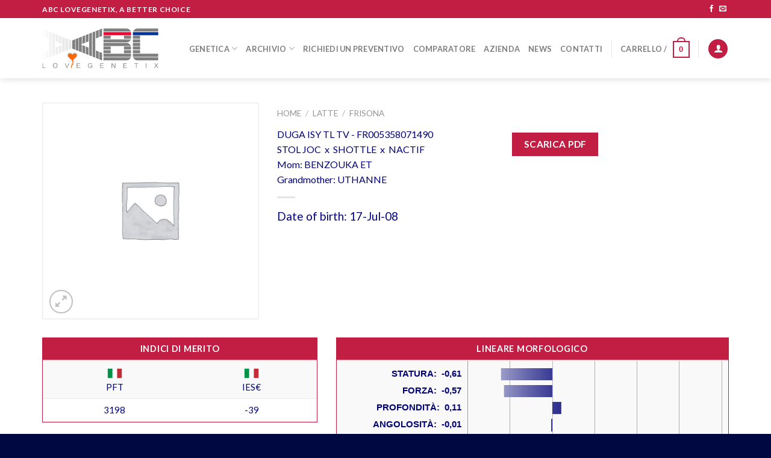

--- FILE ---
content_type: application/javascript
request_url: https://abcgenetix.com/wp-content/themes/flatsome/inc/extensions/flatsome-live-search/flatsome-live-search.js?ver=3.12.3
body_size: 8715
content:
/**
*  Ajax Autocomplete for jQuery, version 1.2.24
*  (c) 2014 Tomas Kirda
*
*  Ajax Autocomplete for jQuery is freely distributable under the terms of an MIT-style license.
*  For details, see the web site: https://github.com/devbridge/jQuery-Autocomplete
*/
!function(a){"use strict";"function"==typeof define&&define.amd?define(["jquery"],a):a("object"==typeof exports&&"function"==typeof require?require("jquery"):jQuery)}(function(a){"use strict";function b(c,d){var e=function(){},f=this,g={ajaxSettings:{},autoSelectFirst:!1,appendTo:document.body,serviceUrl:null,lookup:null,onSelect:null,width:"auto",minChars:1,maxHeight:300,deferRequestBy:0,params:{},formatResult:b.formatResult,delimiter:null,zIndex:9999,type:"GET",noCache:!1,onSearchStart:e,onSearchComplete:e,onSearchError:e,preserveInput:!1,containerClass:"autocomplete-suggestions",tabDisabled:!1,dataType:"text",currentRequest:null,triggerSelectOnValidInput:!0,preventBadQueries:!0,lookupFilter:function(a,b,c){return-1!==a.value.toLowerCase().indexOf(c)},paramName:"query",transformResult:function(b){return"string"==typeof b?a.parseJSON(b):b},showNoSuggestionNotice:!1,noSuggestionNotice:"No results",orientation:"bottom",forceFixPosition:!1};f.element=c,f.el=a(c),f.suggestions=[],f.badQueries=[],f.selectedIndex=-1,f.currentValue=f.element.value,f.intervalId=0,f.cachedResponse={},f.onChangeInterval=null,f.onChange=null,f.isLocal=!1,f.suggestionsContainer=null,f.noSuggestionsContainer=null,f.options=a.extend({},g,d),f.classes={selected:"autocomplete-selected",suggestion:"autocomplete-suggestion"},f.hint=null,f.hintValue="",f.selection=null,f.initialize(),f.setOptions(d)}var c=function(){return{escapeRegExChars:function(a){return a.replace(/[\-\[\]\/\{\}\(\)\*\+\?\.\\\^\$\|]/g,"\\$&")},createNode:function(a){var b=document.createElement("div");return b.className=a,b.style.position="absolute",b.style.display="none",b}}}(),d={ESC:27,TAB:9,RETURN:13,LEFT:37,UP:38,RIGHT:39,DOWN:40};b.utils=c,a.Autocomplete=b,b.formatResult=function(a,b){var d="("+c.escapeRegExChars(b)+")";return a.value.replace(new RegExp(d,"gi"),"<strong>$1</strong>").replace(/&/g,"&amp;").replace(/</g,"&lt;").replace(/>/g,"&gt;").replace(/"/g,"&quot;").replace(/&lt;(\/?strong)&gt;/g,"<$1>")},b.prototype={killerFn:null,initialize:function(){var c,d=this,e="."+d.classes.suggestion,f=d.classes.selected,g=d.options;d.element.setAttribute("autocomplete","off"),d.killerFn=function(b){0===a(b.target).closest("."+d.options.containerClass).length&&(d.killSuggestions(),d.disableKillerFn())},d.noSuggestionsContainer=a('<div class="autocomplete-no-suggestion"></div>').html(this.options.noSuggestionNotice).get(0),d.suggestionsContainer=b.utils.createNode(g.containerClass),c=a(d.suggestionsContainer),c.appendTo(g.appendTo),"auto"!==g.width&&c.width(g.width),c.on("mouseover.autocomplete",e,function(){d.activate(a(this).data("index"))}),c.on("mouseout.autocomplete",function(){d.selectedIndex=-1,c.children("."+f).removeClass(f)}),c.on("click.autocomplete",e,function(){d.select(a(this).data("index"))}),d.fixPositionCapture=function(){d.visible&&d.fixPosition()},a(window).on("resize.autocomplete",d.fixPositionCapture),d.el.on("keydown.autocomplete",function(a){d.onKeyPress(a)}),d.el.on("keyup.autocomplete",function(a){d.onKeyUp(a)}),d.el.on("blur.autocomplete",function(){d.onBlur()}),d.el.on("focus.autocomplete",function(){d.onFocus()}),d.el.on("change.autocomplete",function(a){d.onKeyUp(a)}),d.el.on("input.autocomplete",function(a){d.onKeyUp(a)})},onFocus:function(){var a=this;a.fixPosition(),0===a.options.minChars&&0===a.el.val().length&&a.onValueChange()},onBlur:function(){this.enableKillerFn()},abortAjax:function(){var a=this;a.currentRequest&&(a.currentRequest.abort(),a.currentRequest=null)},setOptions:function(b){var c=this,d=c.options;a.extend(d,b),c.isLocal=a.isArray(d.lookup),c.isLocal&&(d.lookup=c.verifySuggestionsFormat(d.lookup)),d.orientation=c.validateOrientation(d.orientation,"bottom"),a(c.suggestionsContainer).css({"max-height":d.maxHeight+"px",width:d.width+"px","z-index":d.zIndex})},clearCache:function(){this.cachedResponse={},this.badQueries=[]},clear:function(){this.clearCache(),this.currentValue="",this.suggestions=[]},disable:function(){var a=this;a.disabled=!0,clearInterval(a.onChangeInterval),a.abortAjax()},enable:function(){this.disabled=!1},fixPosition:function(){var b=this,c=a(b.suggestionsContainer),d=c.parent().get(0);if(d===document.body||b.options.forceFixPosition){var e=b.options.orientation,f=c.outerHeight(),g=b.el.outerHeight(),h=b.el.offset(),i={top:h.top,left:h.left};if("auto"===e){var j=a(window).height(),k=a(window).scrollTop(),l=-k+h.top-f,m=k+j-(h.top+g+f);e=Math.max(l,m)===l?"top":"bottom"}if("top"===e?i.top+=-f:i.top+=g,d!==document.body){var n,o=c.css("opacity");b.visible||c.css("opacity",0).show(),n=c.offsetParent().offset(),i.top-=n.top,i.left-=n.left,b.visible||c.css("opacity",o).hide()}"auto"===b.options.width&&(i.width=b.el.outerWidth()-2+"px"),c.css(i)}},enableKillerFn:function(){var b=this;a(document).on("click.autocomplete",b.killerFn)},disableKillerFn:function(){var b=this;a(document).off("click.autocomplete",b.killerFn)},killSuggestions:function(){var a=this;a.stopKillSuggestions(),a.intervalId=window.setInterval(function(){a.visible&&(a.el.val(a.currentValue),a.hide()),a.stopKillSuggestions()},50)},stopKillSuggestions:function(){window.clearInterval(this.intervalId)},isCursorAtEnd:function(){var a,b=this,c=b.el.val().length,d=b.element.selectionStart;return"number"==typeof d?d===c:document.selection?(a=document.selection.createRange(),a.moveStart("character",-c),c===a.text.length):!0},onKeyPress:function(a){var b=this;if(!b.disabled&&!b.visible&&a.which===d.DOWN&&b.currentValue)return void b.suggest();if(!b.disabled&&b.visible){switch(a.which){case d.ESC:b.el.val(b.currentValue),b.hide();break;case d.RIGHT:if(b.hint&&b.options.onHint&&b.isCursorAtEnd()){b.selectHint();break}return;case d.TAB:if(b.hint&&b.options.onHint)return void b.selectHint();if(-1===b.selectedIndex)return void b.hide();if(b.select(b.selectedIndex),b.options.tabDisabled===!1)return;break;case d.RETURN:if(-1===b.selectedIndex)return void b.hide();b.select(b.selectedIndex);break;case d.UP:b.moveUp();break;case d.DOWN:b.moveDown();break;default:return}a.stopImmediatePropagation(),a.preventDefault()}},onKeyUp:function(a){var b=this;if(!b.disabled){switch(a.which){case d.UP:case d.DOWN:return}clearInterval(b.onChangeInterval),b.currentValue!==b.el.val()&&(b.findBestHint(),b.options.deferRequestBy>0?b.onChangeInterval=setInterval(function(){b.onValueChange()},b.options.deferRequestBy):b.onValueChange())}},onValueChange:function(){var b=this,c=b.options,d=b.el.val(),e=b.getQuery(d);return b.selection&&b.currentValue!==e&&(b.selection=null,(c.onInvalidateSelection||a.noop).call(b.element)),clearInterval(b.onChangeInterval),b.currentValue=d,b.selectedIndex=-1,c.triggerSelectOnValidInput&&b.isExactMatch(e)?void b.select(0):void(e.length<c.minChars?b.hide():b.getSuggestions(e))},isExactMatch:function(a){var b=this.suggestions;return 1===b.length&&b[0].value.toLowerCase()===a.toLowerCase()},getQuery:function(b){var c,d=this.options.delimiter;return d?(c=b.split(d),a.trim(c[c.length-1])):b},getSuggestionsLocal:function(b){var c,d=this,e=d.options,f=b.toLowerCase(),g=e.lookupFilter,h=parseInt(e.lookupLimit,10);return c={suggestions:a.grep(e.lookup,function(a){return g(a,b,f)})},h&&c.suggestions.length>h&&(c.suggestions=c.suggestions.slice(0,h)),c},getSuggestions:function(b){var c,d,e,f,g=this,h=g.options,i=h.serviceUrl;if(h.params[h.paramName]=b,d=h.ignoreParams?null:h.params,h.onSearchStart.call(g.element,h.params)!==!1){if(a.isFunction(h.lookup))return void h.lookup(b,function(a){g.suggestions=a.suggestions,g.suggest(),h.onSearchComplete.call(g.element,b,a.suggestions)});g.isLocal?c=g.getSuggestionsLocal(b):(a.isFunction(i)&&(i=i.call(g.element,b)),e=i+"?"+a.param(d||{}),c=g.cachedResponse[e]),c&&a.isArray(c.suggestions)?(g.suggestions=c.suggestions,g.suggest(),h.onSearchComplete.call(g.element,b,c.suggestions)):g.isBadQuery(b)?h.onSearchComplete.call(g.element,b,[]):(g.abortAjax(),f={url:i,data:d,type:h.type,dataType:h.dataType},a.extend(f,h.ajaxSettings),g.currentRequest=a.ajax(f).done(function(a){var c;g.currentRequest=null,c=h.transformResult(a,b),g.processResponse(c,b,e),h.onSearchComplete.call(g.element,b,c.suggestions)}).fail(function(a,c,d){h.onSearchError.call(g.element,b,a,c,d)}))}},isBadQuery:function(a){if(!this.options.preventBadQueries)return!1;for(var b=this.badQueries,c=b.length;c--;)if(0===a.indexOf(b[c]))return!0;return!1},hide:function(){var b=this,c=a(b.suggestionsContainer);a.isFunction(b.options.onHide)&&b.visible&&b.options.onHide.call(b.element,c),b.visible=!1,b.selectedIndex=-1,clearInterval(b.onChangeInterval),a(b.suggestionsContainer).hide(),b.signalHint(null)},suggest:function(){if(0===this.suggestions.length)return void(this.options.showNoSuggestionNotice?this.noSuggestions():this.hide());var b,c=this,d=c.options,e=d.groupBy,f=d.formatResult,g=c.getQuery(c.currentValue),h=c.classes.suggestion,i=c.classes.selected,j=a(c.suggestionsContainer),k=a(c.noSuggestionsContainer),l=d.beforeRender,m="",n=function(a,c){var d=a.data[e];return b===d?"":(b=d,'<div class="autocomplete-group"><strong>'+b+"</strong></div>")};return d.triggerSelectOnValidInput&&c.isExactMatch(g)?void c.select(0):(a.each(c.suggestions,function(a,b){e&&(m+=n(b,g,a)),m+='<div class="'+h+'" data-index="'+a+'">'+f(b,g)+"</div>"}),this.adjustContainerWidth(),k.detach(),j.html(m),a.isFunction(l)&&l.call(c.element,j),c.fixPosition(),j.show(),d.autoSelectFirst&&(c.selectedIndex=0,j.scrollTop(0),j.children("."+h).first().addClass(i)),c.visible=!0,void c.findBestHint())},noSuggestions:function(){var b=this,c=a(b.suggestionsContainer),d=a(b.noSuggestionsContainer);this.adjustContainerWidth(),d.detach(),c.empty(),c.append(d),b.fixPosition(),c.show(),b.visible=!0},adjustContainerWidth:function(){var b,c=this,d=c.options,e=a(c.suggestionsContainer);"auto"===d.width&&(b=c.el.outerWidth()-2,e.width(b>0?b:300))},findBestHint:function(){var b=this,c=b.el.val().toLowerCase(),d=null;c&&(a.each(b.suggestions,function(a,b){var e=0===b.value.toLowerCase().indexOf(c);return e&&(d=b),!e}),b.signalHint(d))},signalHint:function(b){var c="",d=this;b&&(c=d.currentValue+b.value.substr(d.currentValue.length)),d.hintValue!==c&&(d.hintValue=c,d.hint=b,(this.options.onHint||a.noop)(c))},verifySuggestionsFormat:function(b){return b.length&&"string"==typeof b[0]?a.map(b,function(a){return{value:a,data:null}}):b},validateOrientation:function(b,c){return b=a.trim(b||"").toLowerCase(),-1===a.inArray(b,["auto","bottom","top"])&&(b=c),b},processResponse:function(a,b,c){var d=this,e=d.options;a.suggestions=d.verifySuggestionsFormat(a.suggestions),e.noCache||(d.cachedResponse[c]=a,e.preventBadQueries&&0===a.suggestions.length&&d.badQueries.push(b)),b===d.getQuery(d.currentValue)&&(d.suggestions=a.suggestions,d.suggest())},activate:function(b){var c,d=this,e=d.classes.selected,f=a(d.suggestionsContainer),g=f.find("."+d.classes.suggestion);return f.find("."+e).removeClass(e),d.selectedIndex=b,-1!==d.selectedIndex&&g.length>d.selectedIndex?(c=g.get(d.selectedIndex),a(c).addClass(e),c):null},selectHint:function(){var b=this,c=a.inArray(b.hint,b.suggestions);b.select(c)},select:function(a){var b=this;b.hide(),b.onSelect(a)},moveUp:function(){var b=this;if(-1!==b.selectedIndex)return 0===b.selectedIndex?(a(b.suggestionsContainer).children().first().removeClass(b.classes.selected),b.selectedIndex=-1,b.el.val(b.currentValue),void b.findBestHint()):void b.adjustScroll(b.selectedIndex-1)},moveDown:function(){var a=this;a.selectedIndex!==a.suggestions.length-1&&a.adjustScroll(a.selectedIndex+1)},adjustScroll:function(b){var c=this,d=c.activate(b);if(d){var e,f,g,h=a(d).outerHeight();e=d.offsetTop,f=a(c.suggestionsContainer).scrollTop(),g=f+c.options.maxHeight-h,f>e?a(c.suggestionsContainer).scrollTop(e):e>g&&a(c.suggestionsContainer).scrollTop(e-c.options.maxHeight+h),c.options.preserveInput||c.el.val(c.getValue(c.suggestions[b].value)),c.signalHint(null)}},onSelect:function(b){var c=this,d=c.options.onSelect,e=c.suggestions[b];c.currentValue=c.getValue(e.value),c.currentValue===c.el.val()||c.options.preserveInput||c.el.val(c.currentValue),c.signalHint(null),c.suggestions=[],c.selection=e,a.isFunction(d)&&d.call(c.element,e)},getValue:function(a){var b,c,d=this,e=d.options.delimiter;return e?(b=d.currentValue,c=b.split(e),1===c.length?a:b.substr(0,b.length-c[c.length-1].length)+a):a},dispose:function(){var b=this;b.el.off(".autocomplete").removeData("autocomplete"),b.disableKillerFn(),a(window).off("resize.autocomplete",b.fixPositionCapture),a(b.suggestionsContainer).remove()}},a.fn.autocomplete=a.fn.devbridgeAutocomplete=function(c,d){var e="autocomplete";return 0===arguments.length?this.first().data(e):this.each(function(){var f=a(this),g=f.data(e);"string"==typeof c?g&&"function"==typeof g[c]&&g[c](d):(g&&g.dispose&&g.dispose(),g=new b(this,c),f.data(e,g))})}});

jQuery(document).ready(function ($) {
    "use strict";

     $('.searchform').each(function(){

         var append = $(this).find('.live-search-results');
         var search_categories = $(this).find('.search_categories');
         var serviceUrl = flatsomeVars.ajaxurl + '?action=flatsome_ajax_search_products';
         var product_cat = '';

        if (search_categories.length && search_categories.val() !== '') {
            serviceUrl += '&product_cat=' + search_categories.val();
        }

         $(this).find('.search-field').devbridgeAutocomplete({
            minChars        : 3,
            appendTo        : append,
            triggerSelectOnValidInput: false,
            serviceUrl      : serviceUrl,
            onSearchStart   : function () {
              $('.submit-button').removeClass('loading');
              $('.submit-button').addClass('loading');
            },
            onSelect        : function (suggestion) {
                if (suggestion.id != -1) {
                    window.location.href = suggestion.url;
                }
            },
            onSearchComplete: function () {
                $('.submit-button').removeClass('loading');
            },
            beforeRender: function (container) {
                $(container).removeAttr('style');
            },
            formatResult: function (suggestion, currentValue) {
                    var pattern = '(' + $.Autocomplete.utils.escapeRegExChars(currentValue) + ')';
                    var html = '';
                    if(suggestion.img) html += '<img class="search-image" src="'+suggestion.img+'">';
                    html += '<div class="search-name">'+suggestion.value.replace(new RegExp(pattern, 'gi'), '<strong>$1<\/strong>')+'</div>';
                    if(suggestion.price) html += '<span class="search-price">'+suggestion.price+'<span>';

                    return html;
                }
        });

          if( search_categories.length ){
                var searchForm = $(this).find('.search-field').devbridgeAutocomplete();

                search_categories.on( 'change', function( e ){

                    if( search_categories.val() != '' ) {
                        searchForm.setOptions({
                            serviceUrl:  flatsomeVars.ajaxurl + '?action=flatsome_ajax_search_products&product_cat=' + search_categories.val()
                        });
                    } else{
                        searchForm.setOptions({
                            serviceUrl:  flatsomeVars.ajaxurl + '?action=flatsome_ajax_search_products'
                        });
                    }

                    // update suggestions
                    searchForm.hide();
                    searchForm.onValueChange();
                });
            }
     });


});



jQuery(document).ready(function ($) {
    "use strict";

     $('.comparatore-form').each(function(){

         var append = $(this).find('.live-search-results');
         var search_categories = $(this).find('.search_categories');
         var serviceUrl = flatsomeVars.ajaxurl + '?action=flatsome_ajax_search_products';
         var product_cat = '';
		 
		 if (search_categories.length && search_categories.val() !== '') {
			 serviceUrl += '&product_cat=' + search_categories.val();
		 }

         $(this).find('.search-field').devbridgeAutocomplete({
            minChars : 3,
            appendTo : append,
            triggerSelectOnValidInput: false,
            serviceUrl : serviceUrl,
            onSearchStart : function () {
              $('.submit-button').removeClass('loading');
              $('.submit-button').addClass('loading');
            },
            onSelect : function (suggestion) {
                if (suggestion.id != -1) {
					var id = suggestion.id;
					addColumn(id);
                }
            },
            onSearchComplete : function () {
                $('.submit-button').removeClass('loading');
            },
            beforeRender : function (container) {
                $(container).removeAttr('style');
            },
            formatResult : function (suggestion, currentValue) {
                    var pattern = '(' + $.Autocomplete.utils.escapeRegExChars(currentValue) + ')';
                    var html = '';
                    if(suggestion.img) html += '<img class="search-image" src="'+suggestion.img+'">';
                    html += '<div class="search-name">'+suggestion.value.replace(new RegExp(pattern, 'gi'), '<strong>$1<\/strong>')+'</div>';
                    if(suggestion.price) html += '<span class="search-price">'+suggestion.price+'<span>';

                    return html;
                }
        });

		if( search_categories.length ){
			var searchForm = $(this).find('.search-field').devbridgeAutocomplete();
		
			search_categories.on( 'change', function( e ){
		
				if( search_categories.val() != '' ) {
					searchForm.setOptions({
						serviceUrl:  flatsomeVars.ajaxurl + '?action=flatsome_ajax_search_products&product_cat=' + search_categories.val()
					});
				} else{
					searchForm.setOptions({
						serviceUrl:  flatsomeVars.ajaxurl + '?action=flatsome_ajax_search_products'
					});
				}
		
				// update suggestions
				searchForm.hide();
				searchForm.onValueChange();
			});
		}
     });
	
	$('.comparatore-form').submit(function(e) {
        e.preventDefault();
    });
	
	/**
	 * add HTML column to comparatore table
	 * @param toroId int ID of choosen product
	 */
	function addColumn(toroId) {
		
		if( $('#compared').val() < 15 ) {
			//create data object that will be sent to server
			var forServer = {
				consumer_key: 'ck_b2138b044d0afc5377e56928345867c8767fa89b',
				consumer_secret: 'cs_2335f55f7d4e2c46865682b8fcad56013f720ef0'		
			};
			
			$.ajax({
				type: 'GET',
				url: 'https://abcgenetix.com/wp-json/wc/v2/products/' + toroId,
				data: forServer,
				headers: {
					'X-Requested-With': 'XMLHttpRequest',
				},
				success: function(res) {
					// Show comparator row
					$('#comparatore_row').css('display', 'block');
					
					// Init some var
					var meta_data = {};
					
					// Build meta data ary
					$.each(res.meta_data, function (index, value) {
						meta_data[value.key] = value.value;
					});
					
					console.log(meta_data);
					
					// Add HTML to DOM
					$('#titles').append('<th class="added _' + toroId + '"><div class="vertical-text">'+meta_data.nome_sog_l+'</div><div class="remove-item" id="'+toroId+'" title="Rimuovi toro">x</div></th>');
					
					$('#link').append('<td class="added _' + toroId + '"><a href="' + res.permalink + '" title="Vai alla scheda del toro" target="_blank" class=" ">Apri</a></td>');
					$('#centro_fa').append(manage(meta_data.centro_fa, toroId));
					$('#nato_il').append(manage(meta_data.nato_il, toroId));
					$('#sessato').append(manage(res.variations.length > 0 ? 'Si' : 'No', toroId));
					$('#aaa').append(manage(meta_data.aaa, toroId));
					$('#kcas').append(manage(meta_data.kcas, toroId)); // K Caseina
					$('#bcas').append(manage(meta_data.bcas, toroId)); // B Caseina
					$('#b_lactoglobuline').append(manage(meta_data.b_lactoglobuline, toroId)); // B-lactoglobulina
					$('#figlie_e_p').append(manage(meta_data.figlie_e_p, toroId)); // Figlie prod
					$('#allev_p').append(manage(meta_data.allev_p, toroId)); // Allevamenti prod.
					$('#ilqm').append(manage(meta_data.ilqm, toroId));
					$('#im_mu').append(manage(meta_data.im_mu, toroId));
					$('#ind_gtpi').append(manage(meta_data.ind_gtpi, toroId)); // GTPI
					$('#ind_nm').append(manage(meta_data.ind_nm, toroId)); // NM $
					$('#ind_cm').append(manage(meta_data.ind_cm, toroId)); // CM $
					$('#ind_nvi').append(manage(meta_data.ind_nvi, toroId));
					$('#ind_glpi').append(manage(meta_data.ind_glpi, toroId));
					$('#ind_rzg').append(manage(meta_data.ind_rzg, toroId));
					$('#ind_ico').append(manage(meta_data.ind_ico, toroId));
					$('#ind_isu').append(manage(meta_data.ind_isu, toroId));
					$('#latte').append(manage(meta_data.latte, toroId));  // Latte
					$('#gras_p').append(manage(meta_data.gras_p, toroId));
					$('#gras_k').append(manage(meta_data.gras_k, toroId));
					$('#prot_p').append(manage(meta_data.prot_p, toroId, toroId));
					$('#prot_k').append(manage(meta_data.prot_k, toroId, toroId));
					$('#gra_prot_kg').append(manage(meta_data.gra_prot_kg, toroId));
					$('#figlie_mo').append(manage(meta_data.figlie_mo, toroId));
					$('#allev_mo').append(manage(meta_data.allev_mo, toroId)); // Allevamenti morfologia
					$('#attend_morf').append(manage(meta_data.attend_morf, toroId));  // Attendibilità morfologia
					$('#igt_p').append(manage(meta_data.igt_p, toroId)); // Tipo
					$('#ic_mam').append(manage(meta_data.ic_mam, toroId)); // Mamm.
					$('#ind_ap').append(manage(meta_data.ind_ap, toroId)); // Arti e piedi
					$('#ind_dp').append(manage(meta_data.ind_dp, toroId));
					$('#fpf_ig').append(manage(meta_data.fpf_ig, toroId));
					$('#ind_cs').append(manage(meta_data.ind_cs, toroId));
					$('#long').append(manage(meta_data.long, toroId));
					$('#ff_ig').append(manage(meta_data.ff_ig, toroId));
					$('#med_gest').append(manage(meta_data.med_gest, toroId));
					/*
					if( meta_data.med_gest != '') {
						var mediagestionali = parseFloat((meta_data.med_gest)).toFixed(0);
					} else {
						var mediagestionali = '';
					}
					$('#med_gest').append(manage(mediagestionali));
					*/
					
					// Increment compared number
					var compared = $('#compared').val();
						compared = +compared +1;
					$('#compared').val(compared);
					$('#compared_2').html(compared);
					
					// Update avarage column
					updateAvarage(toroId);
					
					// Reset input field
					$('#ricerca-toro').val('');
		
				}// success
			}); // ajax
		} // if ($('#compared').val < 15)
		else {
			alert('Hai raggiunto il limite di 15 tori comparati');
		}
	}
	
	
	/**
	 * Update avarage column date
	 * @param metaData associative array of toro values
	 * 
	 */ 
	function updateAvarage(toroId) {
		
		console.log('TORO_ID',toroId);
		
		var avarages_abc = $('.media.media_abc');
		var avarages_altri = $('.media.media_altri');
		var differenza = $('.media.differenza');
		
		var fields = {
			'link': {
				'type': 'text',
				'isMetaData' : false,
			},
			'centro_fa': {
				'type': 'text',
				'isMetaData' : true,
			},
			'nato_il': {
				'type': 'text',
				'isMetaData' : true,
			},
			'sessato': {
				'type': 'text',
				'isMetaData' : true,
			},
			'aaa': {
				'type': 'text',
				'isMetaData' : true,
			},
			'kcas': {
				'type': 'text',
				'isMetaData' : true,
			},
			'bcas': {
				'type': 'text',
				'isMetaData' : true,
			},
			'b_lactoglobuline': {
				'type': 'text',
				'isMetaData' : true,
			},
			'figlie_e_p': {
				'type': 'int',
				'isMetaData' : true,
			},
			'allev_p': {
				'type': 'int',
				'isMetaData' : true,
			},
			'ilqm': {
				'type': 'int',
				'isMetaData' : true,
			},
			'im_mu': {
				'type': 'int',
				'isMetaData' : true,
			},
			'ind_cm': {
				'type': 'int',
				'isMetaData' : true,
			},
			'ind_nvi': {
				'type': 'int',
				'isMetaData' : true,
			},
			'ind_glpi': {
				'type': 'int',
				'isMetaData' : true,
			},
			'ind_rzg': {
				'type': 'int',
				'isMetaData' : true,
			},
			'ind_ico': {
				'type': 'int',
				'isMetaData' : true,
			},
			'ind_isu': {
				'type': 'int',
				'isMetaData' : true,
			},
			'latte': {
				'type': 'int',
				'isMetaData' : true,
			},
			'gras_p': {
				'type': 'float',
				'isMetaData' : true,
			},
			'gras_k': {
				'type': 'int',
				'isMetaData' : true,
			},
			'prot_p': {
				'type': 'float',
				'isMetaData' : true,
			},
			'prot_k': {
				'type': 'int',
				'isMetaData' : true,
			},
			'gra_prot_kg': {
				'type': 'int',
				'isMetaData' : true,
			},
			'figlie_mo': {
				'type': 'int',
				'isMetaData' : true,
			},
			'allev_mo': {
				'type': 'int',
				'isMetaData' : true,
			},
			/*'attend_morf': {
				'type': 'int',
				'isMetaData' : true,
			},*/
			'igt_p': {
				'type': 'float',
				'isMetaData' : true,
			},
			'ic_mam': {
				'type': 'float',
				'isMetaData' : true,
			},
			'ind_ap': {
				'type': 'float',
				'isMetaData' : true,
			},			
			'ind_dp': {
				'type': 'int',
				'isMetaData' : true,
			},
			'fpf_ig': {
				'type': 'int',
				'isMetaData' : true,
			},
			'ind_cs': {
				'type': 'int',
				'isMetaData' : true,
			},
			'long': {
				'type': 'int',
				'isMetaData' : true,
			},
			'ff_ig': {
				'type': 'int',
				'isMetaData' : true,
			},
			'med_gest': {
				'type': 'int',
				'isMetaData' : true,
			},
		};
		
		// Get current number of compared
		var compared = $('#compared').val();
		
		// Get current cow centro_fa
		var centro_fa = $('#centro_fa ._'+toroId).html();
		console.log(centro_fa);
		
		// Foreach field:
		// 1) get current avarage for that field
		// 2) get current bull field value
		// 3) update avarage field
		$.each(fields, function( fieldName, fieldDetails ) {
			
			if( fieldDetails.isMetaData == true ) {
				var metaDataFieldName = $('#'+fieldName+' ._'+toroId).html();
				console.log(metaDataFieldName);
				
				// Update tori_abc media
				if( centro_fa == 'ABC GENETIX' || centro_fa == 'ABC GENETIXXX' ) {
					// Get field value
					var fieldSelector = '#' + fieldName + ' .media_abc';
					//console.log(fieldSelector);	
					var field = $(fieldSelector);
					var fieldVal = field.html();
					
					// If avarage field is empty, just copy cow field value into avarage field
					if( field.html() == '' && (fieldDetails.type == 'int' || fieldDetails.type == 'float') ) {
						//console.log('Campo ' + fieldSelector + ' è vuoto, lo aggiorno');
						
						//field.html(metaData[fieldName]);
						field.html(metaDataFieldName);
					} else {
						// else, if field is a number, update varage value
						if( !isNaN(fieldVal) && metaDataFieldName != '' && fieldDetails.type != 'text' ) {
							
							// Calculate new avarage
							var oldSum = parseFloat(fieldVal*(compared-1));
							//console.log('Vecchia somma: '+oldSum);
							
							//console.log(fieldName);
							var metaDataValue = (metaDataFieldName.replace(",", "."));
							
							var newSum = parseFloat(+oldSum + +metaDataValue);
							//console.log('Nuova somma: '+newSum);
							
							var newAvarage = parseFloat(newSum/compared);
							//console.log('Nuova media: ' + newAvarage);
							
							// Update varage field
							if( fieldDetails.type == 'float' ) {						
								field.html(newAvarage.toFixed(2));
							} else {
								field.html(newAvarage.toFixed(0));
							}
						}					
					}
				} else { // Update tori altri media
					// Get field value
					var fieldSelector = '#' + fieldName + ' .media_altri';
					var field = $(fieldSelector);
					var fieldVal = field.html();
					
					// If avarage field is empty, just copy cow field value into avarage field
					if( field.html() == '' && (fieldDetails.type == 'int' || fieldDetails.type == 'float') ) {
						//console.log('Campo ' + fieldSelector + ' è vuoto, lo aggiorno');
						field.html(metaDataFieldName);
					} else {
						// else, if field is a number, update varage value
						if( !isNaN(fieldVal) && metaDataFieldName != '' && fieldDetails.type != 'text') {
							
							// Calculate new avarage
							var oldSum = parseFloat(fieldVal*(compared-1));
							//console.log('Vecchia somma: '+oldSum);
							
							var metaDataValue = (metaDataFieldName.replace(",", "."));
							
							var newSum = parseFloat(+oldSum + +metaDataValue);
							//console.log('Nuova somma: '+newSum);
							
							var newAvarage = parseFloat(newSum/compared);
							//console.log('Nuova media: ' + newAvarage);
							
							// Update varage field
							if( fieldDetails.type == 'float' ) {						
								field.html(newAvarage.toFixed(2));
							} else {
								field.html(newAvarage.toFixed(0));
							}
						}					
					}
				}				
				
				// Recupero la media ABC
				var abc_fieldSelector = '#' + fieldName + ' .media.media_abc';	
				var abc_field = $(abc_fieldSelector);
				var abc_fieldVal = abc_field.text();
				
				// Recupero la media altri
				var altri_fieldSelector = '#' + fieldName + ' .media.media_altri';	
				var altri_field = $(altri_fieldSelector);
				var altri_fieldVal = altri_field.text();
				
				// Creo la differenza
				var newDifferenza = ((abc_fieldVal.replace(",", ".")) - (altri_fieldVal.replace(",", ".")));
				
				// Se ho almeno un toro di un concorrente e uno abc, calcolo la media 
				if(abc_fieldVal.length>0 && altri_fieldVal.length>0) {
					// Inserisco la differenza nel DOM
					var differenza_fieldSelector = '#' + fieldName + ' .media.differenza';	
					var differenza_field = $(differenza_fieldSelector);
					if( fieldDetails.type == 'float' ) {						
						differenza_field.html(newDifferenza.toFixed(2));
					} else {
						differenza_field.html(newDifferenza.toFixed(0));
					}
					
					if(newDifferenza>0) {
						differenza_field.addClass('positive');
					}
					
					if(newDifferenza<0) {
						differenza_field.addClass('negative');
					}
				}
				
			} // if( fieldDetails.isMetaData == true ) {
		}); // $.each(
		
		// Create event listener for delete button
		var deleteButtons = document.getElementsByClassName("remove-item");
		console.log(deleteButtons);
		$.each(deleteButtons, function(index, value) {
			deleteButtons[index].addEventListener("click", removeItem, false);
		});
	}
	
	
	/**
	 * Parse data and add html
	 * @param value string
	 * @param id int cow ID
	 * @return html
	 */
	function manage(value, id) {
		return '<td class="added _' + id + '">' + value + '</td>';
	}
	
	/**
	 * Reset comparator on butto click
	 */
	$('#reset_comparator').on('click', function(e) {
		// Reset counter
		$('#compared').val('');
		$('#compared_2').html('0');
		
		// Remove all added HTML from table
		$('th.added').each(function(index, element) {
			element.remove();
        });
		$('td.added').each(function(index, element) {
			element.remove();
        });
		
		$('td.media').each(function() {
			$(this).html('');
			$(this).removeClass('positive');
			$(this).removeClass('negative');
        });
		
		// Reset input field
		$('#ricerca-toro').val('');
	});
	
	/**
	 * Remove single cow from comparator
	 */
	function removeItem() {
		var toroId = $(this)[0]['id'];	
		
		// Save centro_fa
		var centro_fa = jQuery('#centro_fa ._'+toroId).html();
		
		// Remove column from table
		jQuery('._' + toroId).each(function( element, index) {
			jQuery(this).remove();
		});
		
		updateAvarage(toroId);		
	};
	
});
